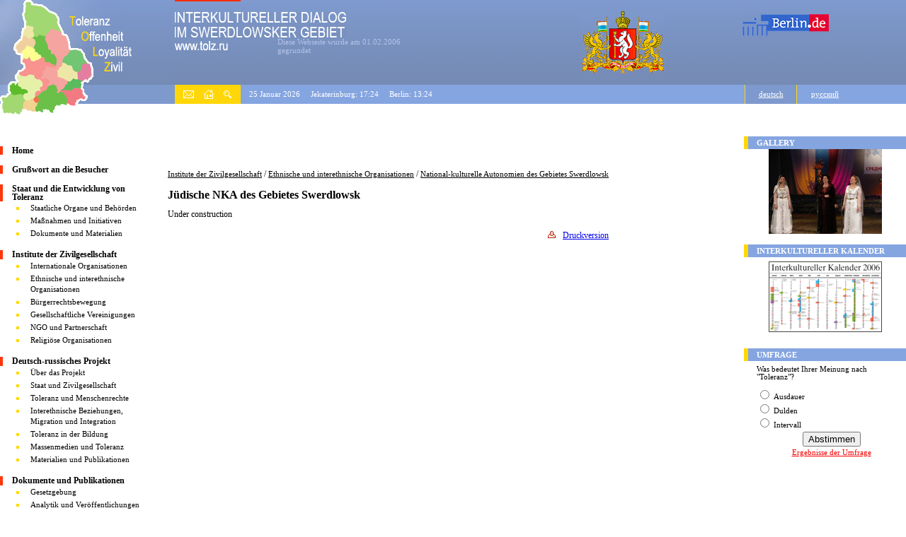

--- FILE ---
content_type: text/html; charset=utf-8
request_url: http://www.tolz.ru/library/?cid=315
body_size: 7043
content:
<!DOCTYPE HTML PUBLIC "-//W3C//DTD HTML 4.01 Transitional//EN"
"http://www.w3.org/TR/html4/loose.dtd">
<html>
<head>
<meta http-equiv="Content-Type" content="text/html; utf-8">
<title>Toleranz, Offenheit, Loyalitat, Zivil</title>
<meta name="description" content="">
<meta name="keywords" content=""/>
<link rel="stylesheet" type="text/css" href="/style.css" />

</head>
<body leftmargin="0" topmargin="0" rightmargin="0" bottommargin="0">


<table align="center" height="120" class="topheader" border="0" cellpadding="0" cellspacing="0" width="100%">
<!-- 1 -->
	<tr valign="TOP">
		<td width="248" class="topheader1_1" height="162" rowspan=3>
			<a href="http://tolz.ru/library/?id=75&de=1"><img src="/images/title-de.jpg" width="247" height="162" border="0" alt="Toleranz Offenheit Loyalitat Zivil" /></a>
				</td>

		<td width="100%">
				<table cellpadding="0" cellspacing="0" border="0" width="100%">
				<tr>
				<td width="33%" class="topheader3" height="120" align="left" valign="top">
					<img src="/images/red.gif" width="93" height="2" border="0"><BR><BR>
					<img src="/images/dialog_de.gif" width="242" height="36" border="0" alt="Interkultureller Dialog" />
					<table cellpadding="0" cellspacing="0">
					<tr><td>
					<a href="/index.php"><img src="/images/tolz.gif" width="75" height="14" border="0" alt="TOLZ.RU" /></a>
					</td><td>
					<div class="projectfoundedtext">Diese Webseite wurde am 01.02.2006 gegrundet</div>
					</td></tr>
					</table>
				</td>
				<td width="34%"  height="120" align="right" class="topheader3">
				    <a href="http://www.midural.ru" target="_blank"><img src="/images/gerb.gif" height="88" width="119" border="0" alt="www.midural.ru"/></a>    
				</td>				
				<td width="33%" align="left" valign="top" class="topheader3" height="120">				     
                                                                      <div align="center"><a href="http://www.berlin.de" target="_blank"> 
						<img src="/images/logo.gif" width="122" height="31" hspace="20" vspace="20" alt="www.berlin.de" border="0" />  
                                                                      </a></div> 
	</td></tr></table></td></tr>
<!-- 3 -->
	<tr valign="TOP"><td bgcolor="#FFD708"><table align="center" height="27" border="0" cellpadding="0" cellspacing="0" width="100%" bgcolor="#FFD708">	
		 <tr>
				<td width="93" height="27" bgcolor="#FFD708">
				    <table width="100%" height="13" cellpadding="0" cellspacing="0" align="center" border="0">
					<tr>
						<td width="13" height="13">&nbsp;</td>
						<td height="13" width="15" valign="middle">
							<a href="mailto:info@tolz.ru"><img src="/images/letter.gif" width="15" height="11" border="0" alt="Nachricht an uns" /></a>
						</td>
						<td width="14" height="13"><img src="/images/spacer.gif" width="14" height="1" border="0" /></td>
						<td valign="middle">
						    <a href="/index.php"> 
							<img src="/images/home.gif" width="14" height="13" border="0" alt="www.tolz.ru" />
							</a>
					    </td>		
						<td width="14" height="13"><img src="/images/spacer.gif" width="14" height="1" border="0" /></td>
						<td width="11" height="13" valign="middle">
							<a href="/search.php"><img src="/images/search.gif" width="11" height="11" border="0" alt="uche" /></a>
						</td>
						<td width="13" height="13">&nbsp;</td>
					</tr>	 
					</table>
				</td>
				<td width="317" height="27" bgcolor="#85A5E1">
					<span class="toplinetext">&nbsp;&nbsp;&nbsp;&nbsp;25 Januar 2026   &nbsp;&nbsp;&nbsp;&nbsp;Jekaterinburg: 17:24   &nbsp;&nbsp;&nbsp;&nbsp;Berlin: 13:24</span>
				</td>
				<td height="27" bgcolor="#85A5E1">
				     <img src="/images/spacer.gif" height="1" border="0" />
				</td>

				<td width="72" height="27"  align="center" valign="middle" bgcolor="#7E99CD" class="yellowborders">
				      <a href="/library/?cid=315&de=1" class="languagelink">deutsch</a>         
				</td>
				<td width="154" height="27"  align="left" valign="middle" bgcolor="#85A5E1">
				      <a href="/library/?cid=146" class="languagelinkrussian">русский</a>         
				</td> 
			</tr>
		  </table>
</td></tr>
<!-- 4 -->
<tr valign="TOP"><td width="100%" bgcolor="#FFFFFF" height="18"><img src="/images/spacer.gif" width="100" height="18" border="0"></td></tr></table>

          

            
		   
	  <table align="center" height="27" width="100%" border="0" cellpadding="0" cellspacing="0">
		  	<tr>
				<td width="248">
					<img src="/images/spacer.gif" width="248" height="1" border="0" /> 
				</td>
				<td>
                                                            					<!-- Р—Р°РіРѕР»РѕРІРѕРє РЅР°Рґ РєРѕРЅС‚РµРЅС‚РѕРј-->
					
				</td>
				<td width="212" class="grayline">&nbsp;
					
				</td>
			</tr>
		  </table>
		  <table align="center" width="100%" border="0" cellpadding="0" cellspacing="0">
		  	<tr>
				<td width="229" valign="top">
					<!-- Р›РµРІР°СЏ РєРѕР»РѕРЅРєР°-->
					<BR>
					<table border="0" cellpadding="0" cellspacing="0">
						<tr>
							<td width="4" bgcolor="#FE370D">
								<img src="/images/spacer.gif" width="4" height="1" border="0"> 
							</td>
							<td width="13" bgcolor="White">
							    <img src="/images/spacer.gif" width="13" height="1" border="0"> 
							</td>
							<td align="left">
							    <a href="/library/?id=75&de=1" class="mainmenu">Home</a>
							</td>
						</tr>
					</table>
					<BR>
					<table border="0" cellpadding="0" cellspacing="0">
						<tr>
							<td width="4" bgcolor="#FE370D">
								<img src="/images/spacer.gif" width="4" height="1" border="0"> 
							</td>
							<td width="13" bgcolor="White">
							    <img src="/images/spacer.gif" width="13" height="1" border="0"> 
							</td>
							<td align="left">
							    <a href="/library/?id=75&de=1" class="mainmenu">Grußwort an die Besucher</a>
							</td>
						</tr>
					</table>
					<BR>
					
					<table cellpadding="0" cellspacing="0">
						<tr>
							<td width="4" bgcolor="#FE370D">
								<img src="/images/spacer.gif" width="4" border="0"> 
							</td>
							<td width="13">
							    <img src="/images/spacer.gif" width="13" border="0"> 
							</td>
							<td>							    
								
							    	<a href="/library/?cid=48&de=1" class="mainmenu">Staat und die Entwicklung von Toleranz</a>		
									
								
							    
							</td>
						</tr>
						<tr>
							<td colspan="2">&nbsp;
							   
							</td>
							<td>
							    <ul class="menu">
										<li>
											<a href="/library/?cid=49&de=1">Staatliche Organe und Behörden</a>
										</li>
										<li>
											<a href="/library/?cid=50&de=1">Maßnahmen und Initiativen</a>
										</li>
										<li>
											<a href="/library/?cid=51&de=1">Dokumente und Materialien</a>
										</li>
									</ul>
							</td> 
						</tr>	
					</table>
					<BR>
					
					<table cellpadding="0" cellspacing="0">
						<tr>
							<td width="4" bgcolor="#FE370D">
								<img src="/images/spacer.gif" width="4" border="0"> 
							</td>
							<td width="13">
							    <img src="/images/spacer.gif" width="13" border="0"> 
							</td>
							<td>							    
								
							    	<a href="/library/?cid=52&de=1" class="mainmenu">Institute der Zivilgesellschaft</a>		
									
								
							    
							</td>
						</tr>
						<tr>
							<td colspan="2">&nbsp;
							   
							</td>
							<td>
							    <ul class="menu">
										<li>
											<a href="/library/?cid=53&de=1">Internationale Organisationen</a>
										</li>
										<li>
											<a href="/library/?cid=54&de=1">Ethnische und interethnische Organisationen</a>
										</li>
										<li>
											<a href="/library/?cid=55&de=1">Bürgerrechtsbewegung</a>
										</li>
										<li>
											<a href="/library/?cid=56&de=1">Gesellschaftliche Vereinigungen</a>
										</li>
										<li>
											<a href="/library/?cid=57&de=1">NGO und Partnerschaft</a>
										</li>
										<li>
											<a href="/library/?cid=58&de=1">Religiöse Organisationen</a>
										</li>
									</ul>
							</td> 
						</tr>	
					</table>
					<BR>
					
					<table cellpadding="0" cellspacing="0">
						<tr>
							<td width="4" bgcolor="#FE370D">
								<img src="/images/spacer.gif" width="4" border="0"> 
							</td>
							<td width="13">
							    <img src="/images/spacer.gif" width="13" border="0"> 
							</td>
							<td>							    
								
							    	<a href="/library/?cid=59&de=1" class="mainmenu">Deutsch-russisches Projekt</a>		
									
								
							    
							</td>
						</tr>
						<tr>
							<td colspan="2">&nbsp;
							   
							</td>
							<td>
							    <ul class="menu">
										<li>
											<a href="/library/?cid=60&de=1">Über das Projekt</a>
										</li>
										<li>
											<a href="/library/?cid=61&de=1">Staat und Zivilgesellschaft</a>
										</li>
										<li>
											<a href="/library/?cid=62&de=1">Toleranz und Menschenrechte</a>
										</li>
										<li>
											<a href="/library/?cid=63&de=1">Interethnische Beziehungen, Migration und Integration</a>
										</li>
										<li>
											<a href="/library/?cid=64&de=1">Toleranz in der Bildung</a>
										</li>
										<li>
											<a href="/library/?cid=65&de=1">Massenmedien und Toleranz</a>
										</li>
										<li>
											<a href="/library/?cid=66&de=1">Materialien und Publikationen</a>
										</li>
									</ul>
							</td> 
						</tr>	
					</table>
					<BR>
					
					<table cellpadding="0" cellspacing="0">
						<tr>
							<td width="4" bgcolor="#FE370D">
								<img src="/images/spacer.gif" width="4" border="0"> 
							</td>
							<td width="13">
							    <img src="/images/spacer.gif" width="13" border="0"> 
							</td>
							<td>							    
								
							    	<a href="/library/?cid=401" class="mainmenu">Dokumente und Publikationen</a>		
									
								
							    
							</td>
						</tr>
						<tr>
							<td colspan="2">&nbsp;
							   
							</td>
							<td>
							    <ul class="menu">
										<li>
											<a href="/library/?cid=402&de=1">Gesetzgebung</a>
										</li>
										<li>
											<a href="/library/?cid=403&de=1">Analytik und Veröffentlichungen</a>
										</li>										
									</ul>
							</td> 
						</tr>	
					</table>
					<BR>
					<BR>



<BR>

					<BR>
				
<div class="calendarblock">
<div align="center" class="leftcalendarimageblock">



<Br>
<a name="calendar">	
<table border="0" cellpadding="0" cellspacing="0">
<tr>
<td class="calendardate" nowrap align="left">Januar 2026</td>
<td width="45"><img src="/images/spacer.gif" width="40" height="1" border="0" alt="" /></td>
<td class="calendardate"><a href="/library/index.php?curday=25&curmonth=12&curyear=2025&de=1?cid=315#calendar">&lt;&lt;</a></td>
<td width="10"><img src="/images/spacer.gif" width="10" height="1" border="0" alt="" /></td>
<td class="calendardate"><a href="/library/index.php?curday=25&curmonth=2&curyear=2026&de=1?cid=315#calendar" class="calendardate">&gt;&gt;</a></td>
</tr>
</table>

					<!--table width="167" align="center" bgcolor="#758BB5">
						<tr>
							<td class="calendardate" nowrap="nowrap" align="left">
								Mai 2006	
							</td>
							<td width="29">&nbsp;
								
							</td>
							<td class="calendardate">
								<a href="/index.php">&lt;&lt;</a>
							</td>
							<td width="7">&nbsp;
								
							</td>
							<td class="calendardate">
								<a href="/index.php">&gt;&gt;</a>
							</td>
						</tr>
					</table-->
					
<TABLE cellpadding="0" cellspacing="0" bgcolor="#758BB5" style="margin-top: 3px;" border="0" align="center">
<tr>
<td class="calendar-day">M</td>
<td class="calendar-day">D</td>
<td class="calendar-day">M</td>
<td class="calendar-day">D</td>
<td class="calendar-day">F</td>
<td class="calendar-day">S</td>
<td class="calendar-day">S</td>
</tr>
<tr><td class="cellcalendar" width=20><BR></td>
<td class="cellcalendar" width=20><BR></td>
<td class="cellcalendar" width=20><BR></td>
<td class="cellcalendar" width=20 align="center"><div class="calendarnumber">1</div></td>
<td class="cellcalendar" width=20 align="center"><div class="calendarnumber">2</div></td>
<td class="cellcalendar" width=20 align="center"><div class="calendarnumber">3</div></td>
<td class="cellcalendar" width=20 align="center"><div class="calendarnumber">4</div></td>
</tr>
<tr>
<td class="cellcalendar" width=20 align="center"><div class="calendarnumber">5</div></td>
<td class="cellcalendar" width=20 align="center"><div class="calendarnumber">6</div></td>
<td class="cellcalendar" width=20 align="center"><div class="calendarnumber">7</div></td>
<td class="cellcalendar" width=20 align="center"><div class="calendarnumber">8</div></td>
<td class="cellcalendar" width=20 align="center"><div class="calendarnumber">9</div></td>
<td class="cellcalendar" width=20 align="center"><div class="calendarnumber">10</div></td>
<td class="cellcalendar" width=20 align="center"><div class="calendarnumber">11</div></td>
</tr>
<tr>
<td class="cellcalendar" width=20 align="center"><div class="calendarnumber">12</div></td>
<td class="cellcalendar" width=20 align="center"><div class="calendarnumber">13</div></td>
<td class="cellcalendar" width=20 align="center"><div class="calendarnumber">14</div></td>
<td class="cellcalendar" width=20 align="center"><div class="calendarnumber">15</div></td>
<td class="cellcalendar" width=20 align="center"><div class="calendarnumber">16</div></td>
<td class="cellcalendar" width=20 align="center"><div class="calendarnumber">17</div></td>
<td class="cellcalendar" width=20 align="center"><div class="calendarnumber">18</div></td>
</tr>
<tr>
<td class="cellcalendar" width=20 align="center"><div class="calendarnumber">19</div></td>
<td class="cellcalendar" width=20 align="center"><div class="calendarnumber">20</div></td>
<td class="cellcalendar" width=20 align="center"><div class="calendarnumber">21</div></td>
<td class="cellcalendar" width=20 align="center"><div class="calendarnumber">22</div></td>
<td class="cellcalendar" width=20 align="center"><div class="calendarnumber">23</div></td>
<td class="cellcalendar" width=20 align="center"><div class="calendarnumber">24</div></td>
<td class="cellcalendar-selected-cur" width=20 align="center"><div class="calendarnumber">25</div></td>
</tr>
<tr>
<td class="cellcalendar" width=20 align="center"><div class="calendarnumber">26</div></td>
<td class="cellcalendar" width=20 align="center"><div class="calendarnumber">27</div></td>
<td class="cellcalendar" width=20 align="center"><div class="calendarnumber">28</div></td>
<td class="cellcalendar" width=20 align="center"><div class="calendarnumber">29</div></td>
<td class="cellcalendar" width=20 align="center"><div class="calendarnumber">30</div></td>
<td class="cellcalendar" width=20 align="center"><div class="calendarnumber">31</div></td>
<td class="cellcalendar" width=20><BR></td>
</tr>
</TABLE>

<Br>
					
					
	<a href="/news.php?de=1&news_year=2026&news_month=1" class="leftcalendarlink">alles Januar  2026</a><BR>
	<a href="/news.php?de=1&news_year=2026" class="leftcalendarlink">alles 2026</a><BR>
				
					
<Br>					
					
				</div>				
				</div>
				<BR><BR>
				
				<table cellpadding="0" cellspacing="0">
						<tr>
							<td width="4" bgcolor="#85A5E1">
								<img src="/images/spacer.gif" width="4" border="0"> 
							</td>
							<td width="13">
							    <img src="/images/spacer.gif" width="13" border="0"> 
							</td>
							<td>							    
								
							    	<a href="/library/?cid=67&de=1" class="mainmenudown">Toleranz</a>		
									
								
							    
							</td>
						</tr>
						<tr>
							<td colspan="2">&nbsp;
							   
							</td>
							<td>
							    <ul class="menudown">
										<li>
											<a href="/library/?cid=68&de=1">Migration und Integration</a>
										</li>
										<li>
											<a href="/library/?cid=69&de=1">Menschenrechte</a>
										</li>
										<li>
											<a href="/library/?cid=70&de=1">Bildung</a>
										</li>
										<li>
											<a href="/library/?cid=72&de=1">Massenmedien</a>
										</li>																				
									</ul>
							</td> 
						</tr>	
					</table>
					<BR>
					
					<table cellpadding="0" cellspacing="0">
						<tr>
							<td width="4" bgcolor="#85A5E1">
								<img src="/images/spacer.gif" width="4" border="0"> 
							</td>
							<td width="13">
							    <img src="/images/spacer.gif" width="13" border="0"> 
							</td>
							<td>							    
								
							    	<a href="/library/?cid=73&de=1" class="mainmenudown">Service</a>		
									
								
							    
							</td>
						</tr>
						<tr>
							<td colspan="2">&nbsp;
							   
							</td>
							<td>
							    <ul class="menudown">
										<li>
											<a href="/dialog/?de=1">Dialog</a>
										</li>
										<li>
											<a href="/library/?cid=75&de=1">Unsere Partner</a>
										</li>
										<li>
											<a href="/library/?cid=76&de=1">Webressourcen</a>
										</li>																														
									</ul>
							</td> 
						</tr>	
					</table>
					<BR>
						
				</td>
				<td width="19"> 
				    <!-- РћС‚СЃС‚СѓРї РґРѕ РєРѕРЅС‚РµРЅС‚Р° СЃР»РµРІР°-->
						&nbsp;
				</td>
				<td valign="top" width="100%">
	                                                  <BR>
					<TABLE>
					<TR><TD width="10">&nbsp;</TD>
					<TD><P><a href=/library/?cid=52&de=1 class="hleb">Institute der Zivilgesellschaft</a>  /  <a href=/library/?cid=54&de=1 class="hleb">Ethnische und interethnische Organisationen</a>  /  <a href=/library/?cid=179&de=1 class="hleb">National-kulturelle Autonomien des Gebietes Swerdlowsk</a>  </P><h1>J&#252;dische NKA des Gebietes Swerdlowsk</h1>Under construction<BR><BR><div align="right"><a href="/library/?cid=315&print=1"><img src="/images/printer.gif" width="11" height="10" border="0" alt="Версия для печати" class="printermargins"/></a><a href="/library/?cid=315&print=1">Druckversion</a></div></td>﻿				</TD><TD width="10">&nbsp;</TD></TR>
				</TABLE>


</td>
				<td width="19"> 
				    <!-- Отступ до контента справа-->
					&nbsp;
				</td>
				<td width="229" valign="top">
					<!-- Правая колонка-->
				<img src="/images/spacer.gif" width="229" height="1" border="0">
<table width="100%" cellpadding="0" cellspacing="0">
					 	<tr>
							<td width="6" bgcolor="#FFD708">&nbsp;
							    
							</td>
							<td class="rightcolumnheader" bgcolor="#85A5E1">
								Gallery
							</td>
						</tr>
					 </table>
					 
					 <table cellpadding="0" cellspacing="0" height="120" border="0" width="100%">
					 <tr><td align="CENTER">
<!-- a href="/gallery"><img src="/images/gallery.jpg" border="0" width="160" height="120" alt="gallery"></a -->
<a href="http://tolz.ru/gallery"><img src="/images/g/1048_1079_1086_1073_1088_1072_1078_1077_1085_1080_1077_052.thumb.jpg" border=0 abcallign=middle alt="GALLERY"></a>					 </td></tr>
					 </table>
					 <BR>

					
					 
					 
					 
					 <table width="100%" cellpadding="0" cellspacing="0">
					 	<tr>
							<td width="6" bgcolor="#FFD708">&nbsp;
							    
							</td>
							<td class="rightcolumnheader" bgcolor="#85A5E1">
							     Interkultureller Kalender
							</td>
						</tr>
					 </table>					 
					 <div align="center" class="rightcalendar">
					 <a href="/docs/interkult_2006.pdf" target="_blank"><img src="/images/rightcalendar.gif" width="160" height="100" alt="Interkultureller Kalender" border="0" /></a>
					 </div>
					 					 

<table width="100%" cellpadding="0" cellspacing="0">
 	<tr>
		<td width="6" bgcolor="#FFD708">&nbsp;
		    
		</td>
		<td class="rightcolumnheader" bgcolor="#85A5E1">
		      UMFRAGE
		</td>
	</tr>
 </table>										
 
 
 	

		<table class="oprosblock" cellpadding="0" cellspacing="0">
                        <tr><td width="18">&nbsp;</td>
                        <td>
 	
                         	 
                        <span class="oprosquestion">Was bedeutet Ihrer Meinung nach "Toleranz"?</span>
	
  		<div class="oprosanswersblock">
 			<form action="/opros-de.php" method="post">
   			<table cellpadding="0" cellspacing="0">
				<tr><td align="left">
 				<input type="radio" name="oprositem" value="4">
				<span class="oprosanswer">Ausdauer</span>
   				</td></tr>	
				<tr><td align="left">
 				<input type="radio" name="oprositem" value="5">
				<span class="oprosanswer">Dulden</span>
   				</td></tr>	
				<tr><td align="left">
 				<input type="radio" name="oprositem" value="6">
				<span class="oprosanswer">Intervall</span>
   				</td></tr>	
				</table>

				<table align="center" cellpadding="1" cellspacing="1" border="0">
				<tr><td valign="bottom" align="center">
	 				<input type="submit" value="Abstimmen" name="opros2">
				</td></tr>
				<tr><td height="11" valign="top" align="center">
 					<a class="oprosresultslink" href="/answers-de.php">Ergebnisse der Umfrage</a>
				</td></tr>	
 				</table>
				
                                                
 			</form>
 		</div>				
		
		</td></tr>
 	  	</table>    			                                   			   			
		
	 
 					  
					 
				</td> 
			</tr>
		  </table>
</td></tr></table>
		  
		  <div align="center" class="bottomline">&nbsp;
		  </div>
		  
		  <table width="100%" height="25" cellpadding="0" cellspacing="0">
		  <tr>
		  	<td width="248" bgcolor="White">
				<img src="/images/spacer.gif" width="248" height="1" border="0">
			</td>
			<td width="93" height="25" bgcolor="#FFD708" align="center">
			
			    <table height="13" cellpadding="0" cellspacing="0" align="center" border="0" bgcolor="#FFD708">
				<tr>
					<td width="13" height="13">&nbsp;</td>
					<td height="13" width="15" valign="middle">
						<a href="mailto:info@tolz.ru"><img src="/images/letter.gif" width="15" height="11" border="0" alt="Nachricht an uns" /></a>
					</td>
					<td width="14" height="13"><img src="/images/spacer.gif" width="14" height="1" border="0" /></td>
					<td valign="middle">
						<a href="/index.php"> 
							<img src="/images/home.gif" width="14" height="13" border="0" alt="www.tolz.ru" />
						</a>
					</td>		
					<td width="14" height="13"><img src="/images/spacer.gif" width="14" height="1" border="0" /></td>
					<td width="11" height="13" valign="middle">
						<a href="/search.php"><img src="/images/search.gif" width="11" height="11" border="0" alt="Suche" /></a>
					</td>
					<td width="13" height="13">&nbsp;</td>
				</tr>
				</table>
			</td>
			<td bgcolor="#758BB5" width="100%">&nbsp;&nbsp;
  			  <a href="/map.php?de=1"><FONT COLOR="#FFFFFF">Sitemap</FONT></a>
			</td>
		  </tr>
		  </table>

		  
		  <table width="100%" height="115" cellpadding="0" cellspacing="0" border="0">
		  <tr>
		  	<td width="248" bgcolor="#F3F3F3" align="center">

<!--LiveInternet counter--><script type="text/javascript"><!--
document.write('<a href="http://www.liveinternet.ru/click" '+
'target=_blank><img src="http://counter.yadro.ru/hit?t12.6;r'+
escape(document.referrer)+((typeof(screen)=='undefined')?'':
';s'+screen.width+'*'+screen.height+'*'+(screen.colorDepth?
screen.colorDepth:screen.pixelDepth))+';u'+escape(document.URL)+
';'+Math.random()+
'" alt="" title="LiveInternet: показано число просмотров за 24 часа, посетителей за 24 часа и за сегодн\я" '+
'border=0 width=88 height=31><\/a>')//--></script><!--/LiveInternet-->
&nbsp;&nbsp;

<!--begin of Rambler's Top100 code -->
<a href="http://top100.rambler.ru/top100/">
<img src="http://counter.rambler.ru/top100.cnt?899707" alt="" width=1 height=1 border=0></a>
&nbsp;
<a href="http://top100.rambler.ru/top100/">
<img src="http://top100-images.rambler.ru/top100/banner-88x31-rambler-blue.gif" alt="Rambler's Top100" width=88 height=31 border=0></a>
<!--end of Top100 logo -->
				
			</td>
			<td bgcolor="#F3F3F3" align="left" valign="top">
			     <div class="footertext">Diese Webseite wurde mit Unterstuezung der Europaeischen Kommission, der Verwaltung des Gouverneurs des Gebietes Swerdlowsk und des Berliner Senats erstellt. Meinungen koennen nicht mit der offiziellen Meinung der Europaeischen Kommission uebereinstimmen.</div>
				 <div class="footertext">Bei Nutzung von Materialien dieser Seite ist der Verweis auf diese Seite nicht notwendig.</div>   
			</td>
			<td width="111" align="center" valign="top" bgcolor="#F3F3F3">				
				<img src="/images/bottomlogo.gif" width="66" height="44" border="0" alt="флаг" vspace="18">
			</td>
		  </tr>
		  </table>
</body>
</html>
